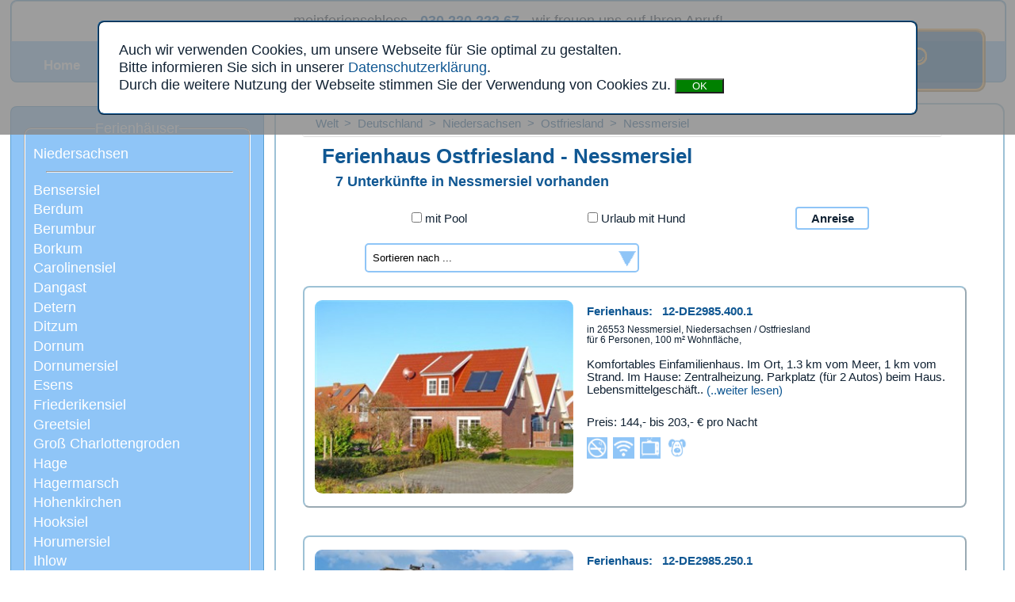

--- FILE ---
content_type: text/html; charset=utf-8
request_url: https://www.meinferienschloss.de/ferienhaus-deutschland/niedersachsen/ostfriesland/nessmersiel
body_size: 18221
content:


<!DOCTYPE html>
<html xmlns="http://www.w3.org/1999/xhtml" xml:lang="de">

<head><meta charset="UTF-8" /><meta name="viewport" content="width=device-width, initial-scale=1.0, user-scalable=yes" /><meta name="content-language" content="DE" /><meta http-equiv="content-language" content="de" /><link rel="shortcut icon" type="image/x-icon" href="/Pictures/MFS4_200.png" /><link href="../../../Styles/SiteMaster3ANDSiteStandard4.min.css" rel="stylesheet" />
    
    <link href="/Styles/Pages/Regionen_Suche1.min.css" rel="stylesheet" />
    <link rel="stylesheet" href="/Scripts/jquery-ui-1.12.0.custom/jquery-ui.min.css" />
<meta name="description" content="Finden Sie Ihr Ferienhaus in Ostfriesland - Nessmersiel - große Auswahl, korrekte Preise, direkt online buchbar - einfach schöner Urlaub">
<meta name="keywords" content="Ferienhaus Ostfriesland, Ferienwohnung Ostfriesland, Ferienhäuser Ostfriesland, Ferienwohnungen Ostfriesland, Urlaub Ostfriesland Ferienhaus, Urlaub Ostfriesland Ferienwohnung ">
<meta name="author" content="meinferienschloss">
<title>
	ᐅFerienhaus Ostfriesland-Nessmersiel - einfach schöner Urlaub
</title><meta property="og:title" content="ᐅFerienhaus Ostfriesland-Nessmersiel - einfach schöner Urlaub" /><meta property="og:type" content="website" /><meta property="og:url" content="https://www.meinferienschloss.de/ferienhaus-deutschland/niedersachsen/ostfriesland/nessmersiel" /><meta property="og:image" content="http://www.meinferienschloss.de/Pictures/OG_Image/deutschland.jpg" /><meta property="og:description" content="Finden Sie Ihr Ferienhaus in Ostfriesland - Nessmersiel - große Auswahl, korrekte Preise, direkt online buchbar - einfach schöner Urlaub" /></head>
<body itemscope itemtype="http://schema.org/WebPage">
 <form method="post" action="/ferienhaus-deutschland/niedersachsen/ostfriesland/nessmersiel" id="reisezeitRaumForm">
<div class="aspNetHidden">
<input type="hidden" name="__EVENTTARGET" id="__EVENTTARGET" value="" />
<input type="hidden" name="__EVENTARGUMENT" id="__EVENTARGUMENT" value="" />
<input type="hidden" name="__VIEWSTATE" id="__VIEWSTATE" value="/[base64]/[base64]/[base64]/[base64]/[base64]" />
</div>

<script type="text/javascript">
//<![CDATA[
var theForm = document.forms['reisezeitRaumForm'];
if (!theForm) {
    theForm = document.reisezeitRaumForm;
}
function __doPostBack(eventTarget, eventArgument) {
    if (!theForm.onsubmit || (theForm.onsubmit() != false)) {
        theForm.__EVENTTARGET.value = eventTarget;
        theForm.__EVENTARGUMENT.value = eventArgument;
        theForm.submit();
    }
}
//]]>
</script>


<script src="/WebResource.axd?d=KBLElESe4pNCJnFOBijR6HgEJ39v-FJ5XiYpsCBiYvOOY4EGN8oyscVhJis1&amp;t=637814689746327080" type="text/javascript"></script>


<script src="/ScriptResource.axd?d=lHEimzEjGBm2MTNKWgEj5Jj3V2GMN-E_eHTqn46Q9Yh27wURofp1ljCIWqNSdwZpMAqnCEJqnZhSGporzZKz9w5fiUIe3_ObGSHtYciqFfHrgnwxv71jxv8GGFvIXwWPCekE4w2&amp;t=49337fe8" type="text/javascript"></script>
<script src="/ScriptResource.axd?d=3ds_DlPU_fBmm7ndI_dMxw0LjjvYAjL3_vdGqAiVRDMHyd2aRo-mhQJD0cUqXWf-gzi-gDWQish26iBK9aQMWAXLpAHaUZspL_J2g5NG3g0tXdZ0PLGFYgNFn3quD0gtseh8IDlxMFNXTex90&amp;t=49337fe8" type="text/javascript"></script>
    <script type="text/javascript">
//<![CDATA[
Sys.WebForms.PageRequestManager._initialize('ctl00$ScriptManager1', 'reisezeitRaumForm', ['tctl00$MainContent$UpdatePanel2','MainContent_UpdatePanel2'], [], [], 90, 'ctl00');
//]]>
</script>

    <div id="pageWrapper">
            <header id="header">
                <div id="headerTop" class="headerTop"> 
                <a href="/" title="meinferienschloss" alt="meinferienschloss">
                    <p id="headerFone" class="headerFone"><span>meinferienschloss - </span><b>030 220 222 67</b>  <span>- </span><span></span><span>wir freuen uns auf Ihren Anruf!</span><span></span></p>
                </a>
                    </div>
                <div id="headerBottom" class="headerBottom">

                    <a id="sucheKlein" class="sucheKlein" href="/ferienhaussuche.aspx" title="Ferienhaus-Suche nach freien Terminen">
                    <span><strong>Suche</strong></span><span><img src="/Pictures/lupe1.png" alt="Ferienhaus Suche" title="Ferienhaus Suche" /> </span></a>

                    
                    <ul id="headmMenueMobile" class="headmMenueMobile">
                        <li onclick="showMobileMenue();"> <img title="Menü" class="mobilemenue_icon" src="/Pictures\ferienhaus_online_menu_icon.png" alt="Ferienhaus online buchen Menue-Icon" /></li>
                    </ul>
            
                    <ul id="headmMenue" class="headmMenue" >
                        <li onclick="headerMenueClick(this)" title="meinferienschloss - Home" class="Default"><strong>Home</strong></li>
                        <li onclick="headerMenueClick(this)" title="Suchen Sie Ihr Feriendomizil direkt" class="ferienhaussuche"><strong>Suche</strong></li>
                        <li onclick="headerMenueClick(this)" title="Stöbern Sie durch Länder, Regionen und Orte" class="Regionen none"><strong>Regionen</strong></li>
                        <li onclick="headerMenueClick(this)" title="Suchauftrag - lassen Sie uns für Sie suchen" class="Suchauftrag"><strong>Suchauftrag</strong></li>
                        <li onclick="headerMenueClick(this)" title="Merkzettel - Eine Liste Ihrer vorgemerkten Unterkünfte" class="Merkzettel"><span> <span class="inlineMenue"><img class="menueImg" src="/Pictures/herz.png" alt="Ferienhaus merken"/></span> <span class="inlineMenue" /><strong>Merkzettel</strong></span></li> 
                        <li onclick="headerMenueClick(this)" title="FAQ - Fragen und Antworten auf einen Blick" class="Faq"><strong>FAQ</strong></li>
                        <li onclick="headerMenueClick(this)" title="Über uns" class="About"><strong>Über uns</strong></li>
                        <li onclick="closeMobileMenue();" title="Close" class="none"><strong>Menü schließen</strong></li>
                        
                     </ul>

                     <ul id="shareMenue" class="sharemenue"><li><a rel="nofollow" href="https://twitter.com/intent/tweet?text=Ferienhäuser und Ferienwohnungen auf meinferienschloss.de&amp;url=https%3a%2f%2fwww.meinferienschloss.de%2fferienhaus-deutschland%2fniedersachsen%2fostfriesland%2fnessmersiel&amp;via=meinferienschloss" target="_blank" title="Ferienhaus twittern"><img src="/Pictures/PaymentIcons/twitter.PNG" alt="Ferienhaus twittern" /></a></li><li><a rel="nofollow" href="https://plus.google.com/share?url=https%3a%2f%2fwww.meinferienschloss.de%2fferienhaus-deutschland%2fniedersachsen%2fostfriesland%2fnessmersiel" target="_blank" title="Ferienhaus auf Google+ teilen"><img src="/Pictures/PaymentIcons/googleplus.PNG" alt="Ferienhaus auf googleplus teilen" /></a></li><li><a rel="nofollow" href="http://www.facebook.com/sharer.php?u=https%3a%2f%2fwww.meinferienschloss.de%2fferienhaus-deutschland%2fniedersachsen%2fostfriesland%2fnessmersiel" target="_blank" title="Ferienhaus auf Facebook teilen"><img src="/Pictures/PaymentIcons/fb.PNG" alt="Ferienhaus auf Facebook teilen" /></a></li><li><a rel="nofollow" href="mailto:?subject=Ferienhäuser und Ferienwohnungen auf meinferienschloss.de&body=https%3a%2f%2fwww.meinferienschloss.de%2fferienhaus-deutschland%2fniedersachsen%2fostfriesland%2fnessmersiel" title="Ferienhaus via Email versenden"><img src="/Pictures/PaymentIcons/mailto.PNG" alt="Ferienhaus via Email versenden" /></a></li></ul>
                        </div>

               

                 <input type="submit" name="ctl00$ButtonHeadmenue" value="" id="ButtonHeadmenue" style="display:none;" />
                    <input name="ctl00$hiddenHeaderMenue" type="hidden" id="hiddenHeaderMenue" />
            </header>
    
     
     <nav>
            <div id="MainContent_länderNav"> 
                  <fieldset id="navField" class="fieldsetNav2" >
                  <legend id="MainContent_navLegend" class="legendNav2"> Ferienhäuser </legend>
             <ul id="MainContent_regionAuswahl"><li><a href="/ferienhaus-deutschland/niedersachsen" Title="Ferienhaus Niedersachsen" >Niedersachsen</a></li><li><hr /></li><li><a href="/ferienhaus-deutschland/niedersachsen/ostfriesland/bensersiel" Title="Ferienhaus Bensersiel" >Bensersiel</a></li><li><a href="/ferienhaus-deutschland/niedersachsen/ostfriesland/berdum" Title="Ferienhaus Berdum" >Berdum</a></li><li><a href="/ferienhaus-deutschland/niedersachsen/ostfriesland/berumbur" Title="Ferienhaus Berumbur" >Berumbur</a></li><li><a href="/ferienhaus-deutschland/niedersachsen/ostfriesland/borkum" Title="Ferienhaus Borkum" >Borkum</a></li><li><a href="/ferienhaus-deutschland/niedersachsen/ostfriesland/carolinensiel" Title="Ferienhaus Carolinensiel" >Carolinensiel</a></li><li><a href="/ferienhaus-deutschland/niedersachsen/ostfriesland/dangast" Title="Ferienhaus Dangast" >Dangast</a></li><li><a href="/ferienhaus-deutschland/niedersachsen/ostfriesland/detern" Title="Ferienhaus Detern" >Detern</a></li><li><a href="/ferienhaus-deutschland/niedersachsen/ostfriesland/ditzum" Title="Ferienhaus Ditzum" >Ditzum</a></li><li><a href="/ferienhaus-deutschland/niedersachsen/ostfriesland/dornum" Title="Ferienhaus Dornum" >Dornum</a></li><li><a href="/ferienhaus-deutschland/niedersachsen/ostfriesland/dornumersiel" Title="Ferienhaus Dornumersiel" >Dornumersiel</a></li><li><a href="/ferienhaus-deutschland/niedersachsen/ostfriesland/esens" Title="Ferienhaus Esens" >Esens</a></li><li><a href="/ferienhaus-deutschland/niedersachsen/ostfriesland/friederikensiel" Title="Ferienhaus Friederikensiel" >Friederikensiel</a></li><li><a href="/ferienhaus-deutschland/niedersachsen/ostfriesland/greetsiel" Title="Ferienhaus Greetsiel" >Greetsiel</a></li><li><a href="/ferienhaus-deutschland/niedersachsen/ostfriesland/groß charlottengroden" Title="Ferienhaus Groß Charlottengroden" >Groß Charlottengroden</a></li><li><a href="/ferienhaus-deutschland/niedersachsen/ostfriesland/hage" Title="Ferienhaus Hage" >Hage</a></li><li><a href="/ferienhaus-deutschland/niedersachsen/ostfriesland/hagermarsch" Title="Ferienhaus Hagermarsch" >Hagermarsch</a></li><li><a href="/ferienhaus-deutschland/niedersachsen/ostfriesland/hohenkirchen" Title="Ferienhaus Hohenkirchen" >Hohenkirchen</a></li><li><a href="/ferienhaus-deutschland/niedersachsen/ostfriesland/hooksiel" Title="Ferienhaus Hooksiel" >Hooksiel</a></li><li><a href="/ferienhaus-deutschland/niedersachsen/ostfriesland/horumersiel" Title="Ferienhaus Horumersiel" >Horumersiel</a></li><li><a href="/ferienhaus-deutschland/niedersachsen/ostfriesland/ihlow" Title="Ferienhaus Ihlow" >Ihlow</a></li><li><a href="/ferienhaus-deutschland/niedersachsen/ostfriesland/jever" Title="Ferienhaus Jever" >Jever</a></li><li><a href="/ferienhaus-deutschland/niedersachsen/ostfriesland/marienhafe" Title="Ferienhaus Marienhafe" >Marienhafe</a></li><li><a href="/ferienhaus-deutschland/niedersachsen/ostfriesland/neßmersiel" Title="Ferienhaus Neßmersiel" >Neßmersiel</a></li><li><a href="/ferienhaus-deutschland/niedersachsen/ostfriesland/nesse" Title="Ferienhaus Nesse" >Nesse</a></li><li><a href="/ferienhaus-deutschland/niedersachsen/ostfriesland/nessmersiel" Title="Ferienhaus Nessmersiel" >Nessmersiel</a></li><li><a href="/ferienhaus-deutschland/niedersachsen/ostfriesland/neugarmssiel" Title="Ferienhaus Neugarmssiel" >Neugarmssiel</a></li><li><a href="/ferienhaus-deutschland/niedersachsen/ostfriesland/norddeich" Title="Ferienhaus Norddeich" >Norddeich</a></li><li><a href="/ferienhaus-deutschland/niedersachsen/ostfriesland/norden" Title="Ferienhaus Norden" >Norden</a></li><li><a href="/ferienhaus-deutschland/niedersachsen/ostfriesland/schortens" Title="Ferienhaus Schortens" >Schortens</a></li><li><a href="/ferienhaus-deutschland/niedersachsen/ostfriesland/strackholt" Title="Ferienhaus Strackholt" >Strackholt</a></li><li><a href="/ferienhaus-deutschland/niedersachsen/ostfriesland/südbrookmerland" Title="Ferienhaus Südbrookmerland" >Südbrookmerland</a></li><li><a href="/ferienhaus-deutschland/niedersachsen/ostfriesland/timmeler meer" Title="Ferienhaus Timmeler Meer" >Timmeler Meer</a></li><li><a href="/ferienhaus-deutschland/niedersachsen/ostfriesland/uplengen" Title="Ferienhaus Uplengen" >Uplengen</a></li><li><a href="/ferienhaus-deutschland/niedersachsen/ostfriesland/utarp" Title="Ferienhaus Utarp" >Utarp</a></li><li><a href="/ferienhaus-deutschland/niedersachsen/ostfriesland/wangerland" Title="Ferienhaus Wangerland" >Wangerland</a></li><li><a href="/ferienhaus-deutschland/niedersachsen/ostfriesland/westerholt" Title="Ferienhaus Westerholt" >Westerholt</a></li><li><a href="/ferienhaus-deutschland/niedersachsen/ostfriesland/wittmund" Title="Ferienhaus Wittmund" >Wittmund</a></li></ul>
                  </fieldset>
            </div>
            <div id="logosWrapperNav" class="logosWrapperNav"> 
            <img src="/Pictures/BestPreisGarantie.png" class="logo1Nav" alt="Bestpreisgarantie Logo" />
            <img src="/Pictures/MFS4_200_blS.png" class="logo2Nav" alt="meinferienschloss Logo" /> 
                </div>
        
            
            <div id="MainContent_iconsAnchor" class="logosWrapperNav">
              
            </div>
          </nav>
    <main>
    <section>

       <article id="MainContent_suchHeaderWrapper" class="regionHead"><ol class="currentLinks" itemscope="" itemtype="http://schema.org/BreadcrumbList"><li itemprop="itemListElement" itemscope="item" itemtype="http://schema.org/ListItem"><a itemprop="item" href="/Regionen.aspx" title="Ferienhaus Welt"><span itemprop="name">Welt</span></a><meta itemprop="position" content="1" /></li>&gt<li itemprop="itemListElement" itemscope="" itemtype="http://schema.org/ListItem"><a itemprop="item" href="/ferienhaus-deutschland" title="Ferienhaus Deutschland"><span itemprop="name">Deutschland</span></a><meta itemprop="position" content="2" /></li>&gt<li itemprop="itemListElement" itemscope="" itemtype="http://schema.org/ListItem"><a itemprop="item" href="/ferienhaus-deutschland/niedersachsen" title="Ferienhaus Niedersachsen"><span itemprop="name">Niedersachsen</span></a><meta itemprop="position" content="3" /></li>&gt<li itemprop="itemListElement" itemscope="" itemtype="http://schema.org/ListItem"><a itemprop="item" href="/ferienhaus-deutschland/niedersachsen/ostfriesland/region" title="Ferienhaus Ostfriesland"><span itemprop="name">Ostfriesland</span></a><meta itemprop="position" content="4" /></li>&gt<li itemprop="itemListElement" itemscope="" itemtype="http://schema.org/ListItem"><a itemprop="item" href="/ferienhaus-deutschland/niedersachsen/ostfriesland/nessmersiel" title="Ferienhaus Nessmersiel"><span itemprop="name">Nessmersiel</span></a><meta itemprop="position" content="5" /></li></ol><div id="regionenHeadLinks" class="regionenHeadLinks regionenHeadHidden"><div> <input type="button" id="regienheadlinkClicker" class="headNavButtonActive" onclick="MehrAnzeigen();" value="mehr anzeigen" /><input type="button" id="regienheadlinkWegClicker" class="headNavButton" onclick="WenigerAnzeigen();" style="display:none;" value="weniger anzeigen" /></div><a href="/ferienhaus-deutschland/niedersachsen/ostfriesland/bensersiel" Title="Ferienhaus Bensersiel" >Bensersiel</a><a href="/ferienhaus-deutschland/niedersachsen/ostfriesland/berdum" Title="Ferienhaus Berdum" >Berdum</a><a href="/ferienhaus-deutschland/niedersachsen/ostfriesland/berumbur" Title="Ferienhaus Berumbur" >Berumbur</a><a class="hiddena" href="/ferienhaus-deutschland/niedersachsen/ostfriesland/borkum" Title="Ferienhaus Borkum" >Borkum</a><a class="hiddena" href="/ferienhaus-deutschland/niedersachsen/ostfriesland/carolinensiel" Title="Ferienhaus Carolinensiel" >Carolinensiel</a><a class="hiddena" href="/ferienhaus-deutschland/niedersachsen/ostfriesland/dangast" Title="Ferienhaus Dangast" >Dangast</a><a class="hiddena" href="/ferienhaus-deutschland/niedersachsen/ostfriesland/detern" Title="Ferienhaus Detern" >Detern</a><a class="hiddena" href="/ferienhaus-deutschland/niedersachsen/ostfriesland/ditzum" Title="Ferienhaus Ditzum" >Ditzum</a><a class="hiddena" href="/ferienhaus-deutschland/niedersachsen/ostfriesland/dornum" Title="Ferienhaus Dornum" >Dornum</a><a class="hiddena" href="/ferienhaus-deutschland/niedersachsen/ostfriesland/dornumersiel" Title="Ferienhaus Dornumersiel" >Dornumersiel</a><a class="hiddena" href="/ferienhaus-deutschland/niedersachsen/ostfriesland/esens" Title="Ferienhaus Esens" >Esens</a><a class="hiddena" href="/ferienhaus-deutschland/niedersachsen/ostfriesland/friederikensiel" Title="Ferienhaus Friederikensiel" >Friederikensiel</a><a class="hiddena" href="/ferienhaus-deutschland/niedersachsen/ostfriesland/greetsiel" Title="Ferienhaus Greetsiel" >Greetsiel</a><a class="hiddena" href="/ferienhaus-deutschland/niedersachsen/ostfriesland/groß charlottengroden" Title="Ferienhaus Groß Charlottengroden" >Groß Charlottengroden</a><a class="hiddena" href="/ferienhaus-deutschland/niedersachsen/ostfriesland/hage" Title="Ferienhaus Hage" >Hage</a><a class="hiddena" href="/ferienhaus-deutschland/niedersachsen/ostfriesland/hagermarsch" Title="Ferienhaus Hagermarsch" >Hagermarsch</a><a class="hiddena" href="/ferienhaus-deutschland/niedersachsen/ostfriesland/hohenkirchen" Title="Ferienhaus Hohenkirchen" >Hohenkirchen</a><a class="hiddena" href="/ferienhaus-deutschland/niedersachsen/ostfriesland/hooksiel" Title="Ferienhaus Hooksiel" >Hooksiel</a><a class="hiddena" href="/ferienhaus-deutschland/niedersachsen/ostfriesland/horumersiel" Title="Ferienhaus Horumersiel" >Horumersiel</a><a class="hiddena" href="/ferienhaus-deutschland/niedersachsen/ostfriesland/ihlow" Title="Ferienhaus Ihlow" >Ihlow</a><a class="hiddena" href="/ferienhaus-deutschland/niedersachsen/ostfriesland/jever" Title="Ferienhaus Jever" >Jever</a><a class="hiddena" href="/ferienhaus-deutschland/niedersachsen/ostfriesland/marienhafe" Title="Ferienhaus Marienhafe" >Marienhafe</a><a class="hiddena" href="/ferienhaus-deutschland/niedersachsen/ostfriesland/neßmersiel" Title="Ferienhaus Neßmersiel" >Neßmersiel</a><a class="hiddena" href="/ferienhaus-deutschland/niedersachsen/ostfriesland/nesse" Title="Ferienhaus Nesse" >Nesse</a><a class="hiddena" href="/ferienhaus-deutschland/niedersachsen/ostfriesland/nessmersiel" Title="Ferienhaus Nessmersiel" >Nessmersiel</a><a class="hiddena" href="/ferienhaus-deutschland/niedersachsen/ostfriesland/neugarmssiel" Title="Ferienhaus Neugarmssiel" >Neugarmssiel</a><a class="hiddena" href="/ferienhaus-deutschland/niedersachsen/ostfriesland/norddeich" Title="Ferienhaus Norddeich" >Norddeich</a><a class="hiddena" href="/ferienhaus-deutschland/niedersachsen/ostfriesland/norden" Title="Ferienhaus Norden" >Norden</a><a class="hiddena" href="/ferienhaus-deutschland/niedersachsen/ostfriesland/schortens" Title="Ferienhaus Schortens" >Schortens</a><a class="hiddena" href="/ferienhaus-deutschland/niedersachsen/ostfriesland/strackholt" Title="Ferienhaus Strackholt" >Strackholt</a><a class="hiddena" href="/ferienhaus-deutschland/niedersachsen/ostfriesland/südbrookmerland" Title="Ferienhaus Südbrookmerland" >Südbrookmerland</a><a class="hiddena" href="/ferienhaus-deutschland/niedersachsen/ostfriesland/timmeler meer" Title="Ferienhaus Timmeler Meer" >Timmeler Meer</a><a class="hiddena" href="/ferienhaus-deutschland/niedersachsen/ostfriesland/uplengen" Title="Ferienhaus Uplengen" >Uplengen</a><a class="hiddena" href="/ferienhaus-deutschland/niedersachsen/ostfriesland/utarp" Title="Ferienhaus Utarp" >Utarp</a><a class="hiddena" href="/ferienhaus-deutschland/niedersachsen/ostfriesland/wangerland" Title="Ferienhaus Wangerland" >Wangerland</a><a class="hiddena" href="/ferienhaus-deutschland/niedersachsen/ostfriesland/westerholt" Title="Ferienhaus Westerholt" >Westerholt</a><a class="hiddena" href="/ferienhaus-deutschland/niedersachsen/ostfriesland/wittmund" Title="Ferienhaus Wittmund" >Wittmund</a></div><h1><span itemprop="name">Ferienhaus Ostfriesland - Nessmersiel</span></h1><h2 class="numberArticles">7 Unterkünfte in Nessmersiel vorhanden</h2></article>
         
     <article id="MainContent_Article2" class="suchHeaderWrapperSort">
          <div>
          
             </div>
         <div>
           <label><input name="ctl00$MainContent$poolOnly" type="checkbox" id="MainContent_poolOnly" onchange="ButtonSortPrice_Click();" /> mit Pool</label>
         <label><input name="ctl00$MainContent$hundOnly" type="checkbox" id="MainContent_hundOnly" onchange="ButtonSortPrice_Click();" /> Urlaub mit Hund</label>
             <label><input type="button" class="btnAnreise" onclick="document.getElementById('divanreise').setAttribute('class', 'divAnreise');" value="Anreise" /> </label>
             
             </div>
          <select name="ctl00$MainContent$SelectSortierung" id="MainContent_SelectSortierung" onchange="ButtonSortPrice_Click();">
	<option value="Sortieren nach ...">Sortieren nach ...</option>
	<option value="Sortieren nach Preis - absteigend">Sortieren nach Preis - absteigend</option>
	<option value="Sortieren nach Preis - aufsteigend">Sortieren nach Preis - aufsteigend</option>
	<option value="Sortieren nach Personenzahl - absteigend">Sortieren nach Personenzahl - absteigend</option>
	<option value="Sortieren nach Personenzahl - aufsteigend">Sortieren nach Personenzahl - aufsteigend</option>
</select>
         
          <input type="submit" name="ctl00$MainContent$ButtonSortPrice" value="sortieren" id="ButtonSortPrice" style="display:none;" />
      </article>
     
        
    <div id="MainContent_UpdatePanel2">
	
                                 <div id="MainContent_regionenArticleAnchor"><article class="list_Article">
<a target="_blank" href="/ferienhaus-deutschland/niedersachsen/ostfriesland/nessmersiel/details/12-DE2985-400-1" title="Details zum Ferienhaus Niedersachsen / Ostfriesland" ><img class="list_article_img" src="/Bilder/12/DE/DE2985.400.1/thu_Ferienhaus_Deutschland_DE2985.400.1_0_.jpg" alt="Details zum Ferienhaus Niedersachsen / Ostfriesland" /></a>
<div class="list_article_div">
<p class="list_ArticleHeader"><a target="_blank" href="/ferienhaus-deutschland/niedersachsen/ostfriesland/nessmersiel/details/12-DE2985-400-1" title="Details zum Ferienhaus Niedersachsen / Ostfriesland" >Ferienhaus: &nbsp; <span class="hauscode" >12-DE2985.400.1</span></a></p>
<p class="smallerText">in 26553 Nessmersiel, Niedersachsen / Ostfriesland</p><p class="smallerText"><span class="list_Articlesytax">für</span><span class="list_ArticleInfo"> 6 Personen</span><span class="list_Articlesytax">,</span><span class="list_ArticleInfo"> 100 m² Wohnfläche</span><span class="list_Articlesytax">,</span></p><p class="list_ArticleText">
Komfortables Einfamilienhaus. Im Ort, 1.3 km vom Meer, 1 km vom Strand. Im Hause: Zentralheizung. Parkplatz (für 2 Autos) beim Haus. Lebensmittelgeschäft..
<span class="list_ArticleLink"><a href="/ferienhaus-deutschland/niedersachsen/ostfriesland/nessmersiel/details/12-DE2985-400-1" title="Details zum Ferienhaus Niedersachsen / Ostfriesland" >(..weiter lesen)</a></span></p>
<div class="list_ArticleFooter_text">
<span class="list_ArticleFooterPreis">Preis: </span>144,- bis 203,- € pro Nacht
</div>
<span class="list_article_picto">
 <img src="/Pictures/NRaucher225.png" alt="Nichtraucher Ferienhaus" title="Nichtraucher Ferienhaus" />
 <img src="/Pictures/wlan225.png" alt="Ferienhaus mit Wlan" title="Ferienhaus mit WLAN" />
 <img src="/Pictures/picto_sattv.png" alt="Sat-TV" title="Ferienhaus mit TV" />
 <img src="/Pictures/picto_haustier.png" alt="Urlaub mit Hund" title="Haustier willkommen" />
</span>

</div>
</article>

<article class="list_Article">
<a target="_blank" href="/ferienhaus-deutschland/niedersachsen/ostfriesland/nessmersiel/details/12-DE2985-250-1" title="Details zum Ferienhaus Niedersachsen / Ostfriesland" ><img class="list_article_img" src="/Bilder/12/DE/DE2985.250.1/thu_Ferienhaus_Deutschland_DE2985.250.1_0_.jpg" alt="Details zum Ferienhaus Niedersachsen / Ostfriesland" /></a>
<div class="list_article_div">
<p class="list_ArticleHeader"><a target="_blank" href="/ferienhaus-deutschland/niedersachsen/ostfriesland/nessmersiel/details/12-DE2985-250-1" title="Details zum Ferienhaus Niedersachsen / Ostfriesland" >Ferienhaus: &nbsp; <span class="hauscode" >12-DE2985.250.1</span></a></p>
<p class="smallerText">in 26553 Nessmersiel, Niedersachsen / Ostfriesland</p><p class="smallerText"><span class="list_Articlesytax">für</span><span class="list_ArticleInfo"> 5 Personen</span><span class="list_Articlesytax">,</span><span class="list_ArticleInfo"> 80 m² Wohnfläche</span><span class="list_Articlesytax">,</span></p><p class="list_ArticleText">
Schönes Doppelhaus "Deichblick". Im Ort, 2 km vom Meer, 2 km vom Strand. Zur Alleinbenutzung: Garten (eingezäunt) mit Rasen. Im Hause: Zentralheizung...
<span class="list_ArticleLink"><a href="/ferienhaus-deutschland/niedersachsen/ostfriesland/nessmersiel/details/12-DE2985-250-1" title="Details zum Ferienhaus Niedersachsen / Ostfriesland" >(..weiter lesen)</a></span></p>
<div class="list_ArticleFooter_text">
<span class="list_ArticleFooterPreis">Preis: </span>106,- bis 158,- € pro Nacht
</div>
<span class="list_article_picto">
 <img src="/Pictures/NRaucher225.png" alt="Nichtraucher Ferienhaus" title="Nichtraucher Ferienhaus" />
 <img src="/Pictures/wlan225.png" alt="Ferienhaus mit Wlan" title="Ferienhaus mit WLAN" />
 <img src="/Pictures/picto_sattv.png" alt="Sat-TV" title="Ferienhaus mit TV" />
 <img src="/Pictures/picto_haustier.png" alt="Urlaub mit Hund" title="Haustier willkommen" />
</span>

</div>
</article>

<article class="list_Article">
<a target="_blank" href="/ferienhaus-deutschland/niedersachsen/ostfriesland/nessmersiel/details/12-DE2985-230-1" title="Details zum Ferienhaus Niedersachsen / Ostfriesland" ><img class="list_article_img" src="/Bilder/12/DE/DE2985.230.1/thu_Ferienhaus_Deutschland_DE2985.230.1_0_.jpg" alt="Details zum Ferienhaus Niedersachsen / Ostfriesland" /></a>
<div class="list_article_div">
<p class="list_ArticleHeader"><a target="_blank" href="/ferienhaus-deutschland/niedersachsen/ostfriesland/nessmersiel/details/12-DE2985-230-1" title="Details zum Ferienhaus Niedersachsen / Ostfriesland" >Ferienhaus: &nbsp; <span class="hauscode" >12-DE2985.230.1</span></a></p>
<p class="smallerText">in 26553 Nessmersiel, Niedersachsen / Ostfriesland</p><p class="smallerText"><span class="list_Articlesytax">für</span><span class="list_ArticleInfo"> 4 Personen</span><span class="list_Articlesytax">,</span><span class="list_ArticleInfo"> 70 m² Wohnfläche</span><span class="list_Articlesytax">,</span></p><p class="list_ArticleText">
Doppelhaus "Deichkrone". 500 m vom Zentrum, 1.4 km vom Meer, 1.4 km vom Strand, an einer Strasse. Zur Alleinbenutzung: Grundstück 237 m2 mit Rasen. Im..
<span class="list_ArticleLink"><a href="/ferienhaus-deutschland/niedersachsen/ostfriesland/nessmersiel/details/12-DE2985-230-1" title="Details zum Ferienhaus Niedersachsen / Ostfriesland" >(..weiter lesen)</a></span></p>
<div class="list_ArticleFooter_text">
<span class="list_ArticleFooterPreis">Preis: </span>102,- bis 209,- € pro Nacht
</div>
<span class="list_article_picto">
 <img src="/Pictures/NRaucher225.png" alt="Nichtraucher Ferienhaus" title="Nichtraucher Ferienhaus" />
 <img src="/Pictures/picto_sattv.png" alt="Sat-TV" title="Ferienhaus mit TV" />
 <img src="/Pictures/picto_haustier.png" alt="Urlaub mit Hund" title="Haustier willkommen" />
</span>

</div>
</article>

<article class="list_Article">
<a target="_blank" href="/ferienhaus-deutschland/niedersachsen/ostfriesland/nessmersiel/details/12-DE2985-290-1" title="Details zum Ferienhaus Niedersachsen / Ostfriesland" ><img class="list_article_img" src="/Bilder/12/DE/DE2985.290.1/thu_Ferienhaus_Deutschland_DE2985.290.1_0_.jpg" alt="Details zum Ferienhaus Niedersachsen / Ostfriesland" /></a>
<div class="list_article_div">
<p class="list_ArticleHeader"><a target="_blank" href="/ferienhaus-deutschland/niedersachsen/ostfriesland/nessmersiel/details/12-DE2985-290-1" title="Details zum Ferienhaus Niedersachsen / Ostfriesland" >Ferienhaus: &nbsp; <span class="hauscode" >12-DE2985.290.1</span></a></p>
<p class="smallerText">in 26553 Nessmersiel, Niedersachsen / Ostfriesland</p><p class="smallerText"><span class="list_Articlesytax">für</span><span class="list_ArticleInfo"> 6 Personen</span><span class="list_Articlesytax">,</span><span class="list_ArticleInfo"> 105 m² Wohnfläche</span><span class="list_Articlesytax">,</span></p><p class="list_ArticleText">
Doppelhaus. Im Ortszentrum von Nessmersiel, 2 km vom Meer, 2 km vom Strand, in einer Sackgasse. Zur Alleinbenutzung: Garten. Im Hause: Zentralheizung...
<span class="list_ArticleLink"><a href="/ferienhaus-deutschland/niedersachsen/ostfriesland/nessmersiel/details/12-DE2985-290-1" title="Details zum Ferienhaus Niedersachsen / Ostfriesland" >(..weiter lesen)</a></span></p>
<div class="list_ArticleFooter_text">
<span class="list_ArticleFooterPreis">Preis: </span>98,- bis 157,- € pro Nacht
</div>
<span class="list_article_picto">
 <img src="/Pictures/NRaucher225.png" alt="Nichtraucher Ferienhaus" title="Nichtraucher Ferienhaus" />
 <img src="/Pictures/wlan225.png" alt="Ferienhaus mit Wlan" title="Ferienhaus mit WLAN" />
 <img src="/Pictures/picto_sattv.png" alt="Sat-TV" title="Ferienhaus mit TV" />
 <img src="/Pictures/picto_haustier.png" alt="Urlaub mit Hund" title="Haustier willkommen" />
</span>

</div>
</article>

<article class="list_Article">
<a target="_blank" href="/ferienhaus-deutschland/niedersachsen/ostfriesland/nessmersiel/details/12-DE2985-625-1" title="Details zur Ferienwohnung Niedersachsen / Ostfriesland" ><img class="list_article_img" src="/Bilder/12/DE/DE2985.625.1/thu_Ferienwohnung_Deutschland_DE2985.625.1_0_.jpg" alt="Details zur Ferienwohnung Niedersachsen / Ostfriesland" /></a>
<div class="list_article_div">
<p class="list_ArticleHeader"><a target="_blank" href="/ferienhaus-deutschland/niedersachsen/ostfriesland/nessmersiel/details/12-DE2985-625-1" title="Details zur Ferienwohnung Niedersachsen / Ostfriesland" >Ferienwohnung: &nbsp; <span class="hauscode" >12-DE2985.625.1</span></a></p>
<p class="smallerText">in 26553 Nessmersiel, Niedersachsen / Ostfriesland</p><p class="smallerText"><span class="list_Articlesytax">für</span><span class="list_ArticleInfo"> 4 Personen</span><span class="list_Articlesytax">,</span><span class="list_ArticleInfo"> 50 m² Wohnfläche</span><span class="list_Articlesytax">,</span><span class="list_ArticleInfo"> 1 Schlafzimmer</span></p><p class="list_ArticleText">
Schönes Mehrfamilienhaus "Wattkieker". Im Ort, 300 m vom Zentrum von Nessmersiel, 1.2 km vom Meer, 2.5 km vom Strand, in einer Sackgasse.  Zur..
<span class="list_ArticleLink"><a href="/ferienhaus-deutschland/niedersachsen/ostfriesland/nessmersiel/details/12-DE2985-625-1" title="Details zur Ferienwohnung Niedersachsen / Ostfriesland" >(..weiter lesen)</a></span></p>
<div class="list_ArticleFooter_text">
<span class="list_ArticleFooterPreis">Preis: </span>74,- € pro Nacht
</div>
<span class="list_article_picto">
 <img src="/Pictures/NRaucher225.png" alt="Nichtraucher Ferienwohnung" title="Nichtraucher Ferienwohnung" />
 <img src="/Pictures/picto_sattv.png" alt="Sat-TV" title="Ferienwohnung mit TV" />
 <img src="/Pictures/picto_haustier.png" alt="Urlaub mit Hund" title="Haustier willkommen" />
</span>

</div>
</article>

<article class="list_Article">
<a target="_blank" href="/ferienhaus-deutschland/niedersachsen/ostfriesland/nessmersiel/details/12-DE2985-625-2" title="Details zur Ferienwohnung Niedersachsen / Ostfriesland" ><img class="list_article_img" src="/Bilder/12/DE/DE2985.625.2/thu_Ferienwohnung_Deutschland_DE2985.625.2_0_.jpg" alt="Details zur Ferienwohnung Niedersachsen / Ostfriesland" /></a>
<div class="list_article_div">
<p class="list_ArticleHeader"><a target="_blank" href="/ferienhaus-deutschland/niedersachsen/ostfriesland/nessmersiel/details/12-DE2985-625-2" title="Details zur Ferienwohnung Niedersachsen / Ostfriesland" >Ferienwohnung: &nbsp; <span class="hauscode" >12-DE2985.625.2</span></a></p>
<p class="smallerText">in 26553 Nessmersiel, Niedersachsen / Ostfriesland</p><p class="smallerText"><span class="list_Articlesytax">für</span><span class="list_ArticleInfo"> 5 Personen</span><span class="list_Articlesytax">,</span><span class="list_ArticleInfo"> 55 m² Wohnfläche</span><span class="list_Articlesytax">,</span><span class="list_ArticleInfo"> 2 Schlafzimmer</span></p><p class="list_ArticleText">
Schönes Mehrfamilienhaus "Wattkieker". Im Ort, 300 m vom Zentrum von Nessmersiel, 1.2 km vom Meer, 2.5 km vom Strand, in einer Sackgasse.  Zur..
<span class="list_ArticleLink"><a href="/ferienhaus-deutschland/niedersachsen/ostfriesland/nessmersiel/details/12-DE2985-625-2" title="Details zur Ferienwohnung Niedersachsen / Ostfriesland" >(..weiter lesen)</a></span></p>
<div class="list_ArticleFooter_text">
<span class="list_ArticleFooterPreis">Preis: </span>74,- € pro Nacht
</div>
<span class="list_article_picto">
 <img src="/Pictures/NRaucher225.png" alt="Nichtraucher Ferienwohnung" title="Nichtraucher Ferienwohnung" />
 <img src="/Pictures/picto_sattv.png" alt="Sat-TV" title="Ferienwohnung mit TV" />
 <img src="/Pictures/picto_haustier.png" alt="Urlaub mit Hund" title="Haustier willkommen" />
</span>

</div>
</article>

<article class="list_Article">
<a target="_blank" href="/ferienhaus-deutschland/niedersachsen/ostfriesland/nessmersiel/details/12-DE2985-280-1" title="Details zum Ferienhaus Niedersachsen / Ostfriesland" ><img class="list_article_img" src="/Bilder/12/DE/DE2985.280.1/thu_Ferienhaus_Deutschland_DE2985.280.1_0_.jpg" alt="Details zum Ferienhaus Niedersachsen / Ostfriesland" /></a>
<div class="list_article_div">
<p class="list_ArticleHeader"><a target="_blank" href="/ferienhaus-deutschland/niedersachsen/ostfriesland/nessmersiel/details/12-DE2985-280-1" title="Details zum Ferienhaus Niedersachsen / Ostfriesland" >Ferienhaus: &nbsp; <span class="hauscode" >12-DE2985.280.1</span></a></p>
<p class="smallerText">in 26553 Nessmersiel, Niedersachsen / Ostfriesland</p><p class="smallerText"><span class="list_Articlesytax">für</span><span class="list_ArticleInfo"> 4 Personen</span><span class="list_Articlesytax">,</span><span class="list_ArticleInfo"> 75 m² Wohnfläche</span><span class="list_Articlesytax">,</span></p><p class="list_ArticleText">
Schönes Doppelhaus "Freya". Im Ort, 2 km vom Meer, 2 km vom Strand. Zur Alleinbenutzung: Garten (eingezäunt) mit Rasen. Im Hause: Einstellraum für..
<span class="list_ArticleLink"><a href="/ferienhaus-deutschland/niedersachsen/ostfriesland/nessmersiel/details/12-DE2985-280-1" title="Details zum Ferienhaus Niedersachsen / Ostfriesland" >(..weiter lesen)</a></span></p>
<div class="list_ArticleFooter_text">
<span class="list_ArticleFooterPreis">Preis: </span>64,- bis 78,- € pro Nacht
</div>
<span class="list_article_picto">
 <img src="/Pictures/NRaucher225.png" alt="Nichtraucher Ferienhaus" title="Nichtraucher Ferienhaus" />
 <img src="/Pictures/wlan225.png" alt="Ferienhaus mit Wlan" title="Ferienhaus mit WLAN" />
 <img src="/Pictures/picto_sattv.png" alt="Sat-TV" title="Ferienhaus mit TV" />
 <img src="/Pictures/picto_haustier.png" alt="Urlaub mit Hund" title="Haustier willkommen" />
</span>

</div>
</article>

</div>
                      <input name="ctl00$MainContent$hidden" type="hidden" id="MainContent_hidden" />
                  
</div>
     <input type="submit" name="ctl00$MainContent$Button1" value="" id="Button1" style="display:none;" />
     <input type="submit" name="ctl00$MainContent$Button2" value="" id="Button2" style="display:none;" />
     <input type="submit" name="ctl00$MainContent$btnRefresh" value="" id="btnRefresh" style="display:none;" />
        </section>

        
    <section id="MainContent_länderinfoAnchor" class="defaultSection" style="margin-top:6%;"></section>
        </main>
     <input type="submit" name="ctl00$MainContent$ButtonRegionBack" value="" id="ButtonRegionBack" style="display:none;" />
     <input type="submit" name="ctl00$MainContent$ButtonRegionVor" value="" id="ButtonRegionVor" style="display:none;" />

    <div class="hidden" id="divanreise">
         <div id="plswait" class="hidden" ><strong>Bitte einen Augenblick Geduld</strong><br /><img src="/Pictures/Sonne.gif" alt="Ferienhaus Suche bitte warten" /></div>
        <div id="divanreiseInner" class="divanreiseInner">
             <span onclick="document.getElementById('divanreise').setAttribute('class','hidden');" class="btnClose">&times;</span>
            <h4>Reisezeitraum wählen:</h4>
           
           <label><span> Anreise:</span> <input type="text" id="datepickerFrom" class="sucheTextbox2" placeholder="Anreise" readonly="readonly" /> </label>
       <input type="button" class="sucheButtonSmall verschoben" onclick="ButtonSucheReg_Click();" value="Suchen" />

            <label><span> Abreise:</span> <input type="text" id="datepickerTo" class="sucheTextbox2" placeholder="Abreise" readonly="readonly" /></label>
             <label> <span>Personenzahl:</span> <select name="ctl00$MainContent$selectNumAdults" id="MainContent_selectNumAdults">
	<option value="1">1</option>
	<option value="2">2</option>
	<option value="3">3</option>
	<option value="4">4</option>
	<option value="5">5</option>
	<option value="6">6</option>
	<option value="7">7</option>
	<option value="8">8</option>
	<option value="9">9</option>
	<option value="10">10</option>
	<option value="11">11</option>
	<option value="12">12</option>
	<option value="13">13</option>
	<option value="14">14</option>
	<option value="15">15</option>
	<option value="16">16</option>
	<option value="17">17</option>
	<option value="18">18</option>
	<option value="19">19</option>
	<option value="20">20</option>
	<option value="21">21</option>
	<option value="22">22</option>
	<option value="23">23</option>
	<option value="24">24</option>
	<option value="25">25</option>
	<option value="26">26</option>
	<option value="27">27</option>
	<option value="28">28</option>
	<option value="29">29</option>
	<option value="30">30</option>
</select></label>
             <label><span>mit Pool:</span> <input name="ctl00$MainContent$CheckboxSuchePool" type="checkbox" id="MainContent_CheckboxSuchePool" /> </label>
             <label><span>Haustiere erlaubt:</span> <input name="ctl00$MainContent$CheckboxSucheHund" type="checkbox" id="MainContent_CheckboxSucheHund" /> </label>
       
       <input type="button" class="sucheButtonSmall verschoben" onclick="ButtonSucheReg_Click();" value="Suchen" />
               <input type="submit" name="ctl00$MainContent$ButtonSuche" value="Suchen" id="MainContent_ButtonSuche" style="display:none;" />
             <input name="ctl00$MainContent$hiddenDate" type="text" id="MainContent_hiddenDate" style="display:none;" />
            <input name="ctl00$MainContent$hiddenDate2" type="text" id="MainContent_hiddenDate2" style="display:none;" />
    </div>
    </div>

    
    </div>
      <footer> 
        <a href="/Datenschutzerklärung.aspx" title="Datenschutzerklärung">Datenschutz</a>
        <a href="/Disclaimer.aspx" title="Disclaimer">Disclaimer</a>
        <a href="/Impressum.aspx" title="Impressum">Impressum</a>
        <a href="/Agbs.aspx" title="Agbs">AGB</a>
         <a href="/Vermieterlogin.aspx" title="Vermieter Login">Vermieter Login</a>
    </footer>
      <div id="cookiebanner" class="cookiebanner">
         <p>Auch wir verwenden Cookies, um unsere Webseite für Sie optimal zu gestalten.  <br />
             Bitte informieren Sie sich in unserer <a href="/Datenschutzerklärung.aspx" target ="_blank" title="Datenschutzerklärung">Datenschutzerklärung</a>. <br />
             Durch die weitere Nutzung der Webseite stimmen Sie der Verwendung von Cookies zu. <input type="button" onclick="cookiebannercheck();" value="OK" /></p>
     </div>

     <br />
     <br />
     
     <input type="hidden" name="ctl00$ScreenWidth" id="ScreenWidth" />
     <input type="hidden" name="ctl00$ScreenHeight" id="ScreenHeight" />
 
    <input name="ctl00$clientScreenHeight" type="hidden" id="clientScreenHeight" />
    <input name="ctl00$clientScreenWidth" type="hidden" id="clientScreenWidth" />
    <input name="ctl00$clientButtonClick" type="hidden" id="clientButtonClick" />
    <input type="submit" name="ctl00$UploadButton" value="" id="UploadButton" style="display:none;" />
    
<div class="aspNetHidden">

	<input type="hidden" name="__VIEWSTATEGENERATOR" id="__VIEWSTATEGENERATOR" value="8D5799CB" />
	<input type="hidden" name="__SCROLLPOSITIONX" id="__SCROLLPOSITIONX" value="0" />
	<input type="hidden" name="__SCROLLPOSITIONY" id="__SCROLLPOSITIONY" value="0" />
	<input type="hidden" name="__EVENTVALIDATION" id="__EVENTVALIDATION" value="/wEdABn/vTx1mcizrJd9tFGZCuvtq0VVAHBrwPy722ogUfcdZXSyh7Um0/CCN/t9mBc+pU206HSQ30gr6FWU3bB3aVs2KJ/SPo6BW18qlH7UCFJodmu8M5urItpFWg++VKr+mZ6r4mGOmcJr/J66+eKFoRM48ylOafCTEn8YYDdcnAb95Pnd3wctyww89JbDbeLvgrguiqrE7c1oittvU3CIL6E5tGseeZqjjqv44ecitIo06MrAWpghG8nky9zzUKEPLDelLQeYdRITqttAQQROQRwrc/cTm2jC2ppuz+idrPaoCsJBhkULF8Vehe5fi/[base64]" />
</div>

<script type="text/javascript">
//<![CDATA[

theForm.oldSubmit = theForm.submit;
theForm.submit = WebForm_SaveScrollPositionSubmit;

theForm.oldOnSubmit = theForm.onsubmit;
theForm.onsubmit = WebForm_SaveScrollPositionOnSubmit;
//]]>
</script>
</form>
   

</body>
</html>




<script src="/Scripts/SiteMaster1All3.min.js"></script>


--- FILE ---
content_type: text/css
request_url: https://www.meinferienschloss.de/Styles/Pages/Regionen_Suche1.min.css
body_size: 5081
content:
.headerTop{height:50px}.headerTop a{display:inline-block;width:100%;height:60px;border:.1em;border-radius:.5em;text-align:center;background:#fff;border-bottom:none;margin-bottom:-2%}.headerFone{display:block;padding:0}.headerFone b{color:#1463af}#kundenDienstNav{display:none}nav hr{color:#fff;margin:4% 6% 4% 6%}.headerBottom{display:block;height:50px;background-color:#8fc5f7;margin:0 0 0 0;border-radius:.5em;padding:0 0 0 1.2%}.regionHead{margin:0% 0% 0 0%;text-align:left;width:95%}.regionHead h1{color:#115893;margin:1% 0 0 0;text-align:left;font-size:1.4em;padding-left:4%;font-weight:bold}.regionHead h2{color:#115893;margin:0 1% 1% 6%;text-align:left}@media all AND (max-width:979px){.regionHead{padding:1%}}@media all AND (max-width:800px){.regionHead{padding:1%}.regionHead h1{color:#115893;margin:1% 0 1% 0;text-align:left;font-size:1.2em}.regionHead h2{text-align:left;font-size:1em;margin-left:4%}}@media all AND (max-width:600px){.regionHead h1{font-size:1em}.regionHead h2{font-size:.8em}}@media all AND (max-width:460px){.regionHead h1{color:#115893;margin:1% 0 0 0;text-align:left;font-size:1em}.regionHead span{font-size:.8em}.regionHead h2{text-align:left;font-size:.8em;margin-left:4%}}.regionHead p input{vertical-align:6%}.list_Article_message{display:inline-block;margin:2% 2% 2% 2%;padding:2%;width:90%}.currentLinks{border-bottom:1px solid #ddd;border-radius:4px;margin:1% 1% 1% 1%;text-align:left;padding:1%;color:#115893;font-size:.8em}.currentLinks li{color:#115893;margin:1% 0 1% 0;display:inline}.currentLinks span{margin:1% 1% 1% 1%}.regionenHeadLinks{border:1px solid #ddd;border-radius:4px;margin:1% 1% 1% 1%;text-align:left;padding:1%}.regionenHeadLinks hr{margin:4% 8% 4% 8%}.regionenHeadLinks a{display:inline-block;color:#115893;margin:2% 1% 1% 1%;width:28%;text-align:left;background:#eee;padding:1%;font-size:.8em}@media screen AND (min-width:980px){.regionenHeadHidden{display:none}}.currentLinks a:hover,.currentLinks a:active,.currentLinks a:focus{opacity:.8}.regionenHeadLinks a:hover,.regionenHeadLinks a:active,.regionenHeadLinks a:focus{opacity:.6;transition:ease-in-out all .1s}.regionenHeadButton{text-align:center;cursor:pointer}.regionenHeadLinks div{width:100%;text-align:left}.headNavButton{text-align:center;border:1px solid #ddd;border-radius:4px;display:inline-block;text-align:center;font-size:.8em;padding:1%;background:#fff;color:#eee;width:40%;margin-right:10%}.headNavButtonActive{text-align:center;border:1px solid #123;border-radius:4px;display:inline-block;text-align:center;color:#123;font-size:.8em;background:#eee;padding:1%;cursor:pointer;width:40%;margin-right:10%}.headNavButton:hover,.headNavButton:active,.headNavButton:focus{background:#fff !important;color:#eee !important}.headNavButtonActive:hover,.headNavButtonActive:active,.headNavButtonActive:focus{background:#8fc5f7}.hiddena{display:none !important}@media screen AND (max-width:979px){.regionenHeadLinks a{margin:2% 1% 1% 1%}.regionHead{padding-top:2%}}@media screen AND (max-width:600px){.regionenHeadLinks a{width:40%;padding:2%;margin:2% 1% 1% 1%;font-size:1em}.headNavButton,.headNavButtonActive{width:40%;margin-right:10%}.currentLinks{font-size:1em}.currentLinks li{display:inline-block}}@media screen AND (max-width:500px){.regionenHeadLinks a{width:90%;padding:2%;margin:2% 1% 1% 1%}.headNavButton,.headNavButtonActive{width:40%;margin-right:10%}}.list_Article{display:inline-block;border:2px outset rgba(10,100,150,.4);border-radius:8px;margin:2% 1% 2% 1%;padding:1.5% 1% 1.5% 1.2%;width:94%}.list_article_img{border:0 solid hsla(233,75%,53%,1);border-radius:.5em;margin:.4% 2% .4% .4%;width:40%;float:left;max-height:250px}.list_Article a{vertical-align:middle;float:none}.list_article_div{display:block;font-size:.8em}.list_ArticleHeader{padding:1% 0 1% 0;margin:0 0 0 0;font-size:1em;width:100%;font-weight:bold}.list_ArticleHeader p{margin:0 0 0 0}.list_ArticleHeader a{margin:0}.smallerText{font-size:.8em}.list_ArticleText{padding:1% 0 1% 0;max-height:3.3em;overflow:hidden;margin-top:1%}.list_ArticleLink{float:none}.list_ArticleFooter{color:#234;margin:0 0 0 0}.list_ArticleFooter_text{display:block;margin-top:2%}.list_ArticleFooter_text img{margin:0 -1.1% 0 0 !important;padding:0 .5% 0 .5% !important}.list_article_picto{text-align:left;margin-top:.6%;display:inline-block;width:40%}.list_article_picto img{display:inline-block;width:1.8em;height:1.8em;margin:2% 1% 0 0}.counterRegion{display:inline-block;text-align:center;color:#4496e5 !important;font-size:18px;margin-top:1.4%;width:100%}@media screen AND (max-width:1200px){.list_article_img{border:0 solid hsla(233,75%,53%,1);border-radius:.5em;margin:.2% 1.4% .2% .2%;width:48%;float:left;max-height:250px}.smallerText{font-size:1em}.list_article_picto{margin-top:2%}}@media screen AND (max-width:979px){.list_article_img{border:0 solid hsla(233,75%,53%,1);border-radius:.5em;margin:.4% 2% .4% .4%;width:40%;float:left;max-height:250px}}@media screen AND (max-width:850px){.list_article_img{border:0 solid hsla(233,75%,53%,1);border-radius:.5em;margin:.4% 2% .4% .4%;width:40%;float:left;max-height:250px}.list_article_div{display:block;margin:0 2% 0 0}.list_ArticleText{display:none}.list_ArticleLink{display:none}.list_Articlesytax{display:none}.list_ArticleInfo{display:inline-block;width:40%}.smallerText .list_ArticleInfo:nth-child(2){margin-top:1% !important}}@media screen AND (max-width:740px){.list_article_picto{text-align:left;margin-top:.6%;display:inline-block;width:40%}.list_article_picto img{display:inline-block;width:1.6em;height:1.6em;margin:2% 1% 0 4%}.list_article_img{max-height:200px}}@media screen AND (max-width:690px){.list_article_picto{display:none}}@media screen AND (max-width:600px){.list_ArticleHeader strong,.list_ArticleHeader br{display:none}.list_article_div p:nth-of-type(2){display:none}.list_article_img{max-height:160px}}@media screen AND (max-width:520px){.list_article_div p:nth-of-type(2){display:none}}@media screen AND (max-width:490px){.list_article_img{width:50%}.list_ArticleFooterPreis{display:none}.list_Articlesytax{display:none}.hauscode{display:inline-block;width:40%;font-size:.8em}.smallerText .list_ArticleInfo:nth-child(4){display:none}.list_ArticleFooter_text{font-size:.8em}}.spanRegionSort{padding:8% 1% 1% 1%}.buttonRow input{margin-left:5%}.textMarkered{color:#1463af;margin-right:1%}.suchHeaderWrapper{margin-left:2%;display:inline-block;padding:2% 1.4% 0 1.4%;width:94%;font-size:.8em}.suchHeaderWrapper h3{width:30%}.suchHeaderWrapper p{padding:.5% .4% 0 .4%}.sucheLined{display:inline-block;text-align:left;width:33%;margin:1% 0 1% 0}.suchHeaderWrapper .sucheLined:last-of-type{width:96%}@media screen AND (max-width:670px){.sucheLined{display:inline-block;text-align:left;width:46%}.suchHeaderWrapper .sucheLined:nth-of-type(3){display:none}}@media screen AND (max-width:420px){.sucheLined{display:inline-block;text-align:left;width:46%;margin:0 0 1% 0}.suchHeaderWrapper p{margin-top:4%}.textMarkered{display:inline-block;width:90%}}.sucheaufklappButton{border:2px solid #4ca1f4;-webkit-border-radius:4px;-moz-border-radius:4px;border-radius:4px;font-size:1em;font-family:helvetica,sans-serif;padding:.25em 1.55em .25em 1.55em;text-decoration:none;display:inline-block;text-shadow:-1px -1px 0 rgba(0,0,0,.3);font-weight:bold;color:#fff;background-color:#81bdf7;background-image:linear-gradient(to bottom,#81bdf7,#4496e5);margin:0 4% 0 1%;float:right}.sucheaufklappButton:hover,.sucheaufklappButton:active,.sucheaufklappButton:focus{border:1px solid #218bf1;background-color:#51a4f4;background-image:linear-gradient(to bottom,#51a4f4,#1463af)}@media screen AND (max-width:420px){.sucheaufklappButton{margin:0 4% 0 1%}}.suchHeaderWrapperSort select{padding:1%;margin:2% 0 0 10%;width:40%;border:2px solid #8fc5f7;border-radius:5px;cursor:pointer;appearance:none;-webkit-appearance:none;-moz-appearance:none;background:#fff;background-image:url(Arrow_Dwn_.png);background-size:7%;background-position:right;background-repeat:no-repeat}.suchHeaderWrapperSort div{text-align:center}.suchHeaderWrapperSort label{margin:0;font-size:.8em;display:inline-block;padding:1% 2% 0 1%;width:25%}.suchHeaderWrapperSort input{margin:0;font-size:.8em;display:inline-block;padding:1% 2% 0 1%}.divAnreise{z-index:4;padding-top:100px;position:fixed;left:0;top:0;right:0;width:100%;height:100%;overflow:auto;background:rgba(221,221,221,.6)}.divanreiseInner{color:#fff;z-index:10;display:block;top:30;background-color:#8fc5f7;padding:1% 1% 1% 2%;border:0 solid #fff;border-radius:8px;text-align:center;opacity:1 !important;margin:0 25% 10% 25%}.divanreiseInner h4{display:inline-block;width:86%;margin:2%;text-align:left;color:#fff}.divanreiseInner label{display:inline-block;width:90%;margin:1%;text-align:left}.divanreiseInner input{margin-top:4%}.divanreiseInner label input{margin:2%;padding:2%;background:#fff}.divanreiseInner span{display:inline-block;width:32.5%}.divanreiseInner select{width:30%;padding:1.6%;margin:2%}.btnClose{width:4% !important;padding:.4%;float:right;border:2px solid #fff;margin:1% 0 0 0;font-size:1.2em;background:#aaa;border-radius:4px}.verschoben{width:30% !important}@media screen AND (max-width:1100px){.divanreiseInner{margin:0 10% 10% 10%}}@media screen AND (max-width:800px){.divanreiseInner{margin:0 2% 10% 2%;padding:2%}.btnClose{padding:0;margin:1%;min-width:21px;font-size:1.2em;width:4% !important}}@media screen AND (max-width:700px){.suchHeaderWrapperSort label{width:90%;text-align:left}}.btnAnreise{font-size:1em !important;padding:2% 8% 2% 8% !important;background:#fff;color:#123;font-weight:bold;border:2px solid #8fc5f7;border-radius:4px}.sucheKriterienWrapperX{text-align:center}@media screen AND (max-width:690px){.suchHeaderWrapperSort select{padding:1%;margin:2% 0 0 10%;width:60%;border:2px solid #8fc5f7;border-radius:5px;cursor:pointer;-ms-progress-appearance:none;-webkit-appearance:none;-moz-appearance:none;background:#fff;background-image:url(Arrow_Dwn_.png);background-size:7%;background-position:right;background-repeat:no-repeat}}@media screen AND (max-width:500px){.suchHeaderWrapperSort select{padding:1%;margin:2% 0 0 10%;width:80%;border:2px solid #8fc5f7;border-radius:5px;cursor:pointer;appearance:none;-webkit-appearance:none;-moz-appearance:none;background:#fff;background-image:url(Arrow_Dwn_.png);background-size:7%;background-position:right;background-repeat:no-repeat}}#suchkriterienAnchor{width:80%;text-align:left;margin:0 15% 0 15%}.sucheKriterienWrapperX hr{margin:4% 0 2% 0;width:90%;padding:0 0 0 0}.sucheKriterienWrapperX label{display:inline-block;font-size:.8em;font-weight:normal;border:0;border-radius:0;height:1em;-webkit-appearance:none;vertical-align:bottom;width:30%;margin:2%;text-align:left}@media screen AND (max-width:720px){.sucheKriterienWrapperX label{width:40%}}@media screen AND (max-width:426px){.sucheKriterienWrapperX label{width:80%}}.plswait{color:#115893;display:inline-block !important;position:absolute;left:20%;right:20%;top:10%;font-size:.6em;background:#fff;text-align:center;border:4px ridge #115893;border-radius:.5em;padding:4%}plswait strong{border:1px double #fff;border-radius:.5em;padding:6% 0 0 0;color:#115893 !important;font-size:1.4em !important;margin:4% 0 0 0 !important}.plswait img{margin:6% 0 6% 0}@media all AND (max-width:720px){.plswait{left:10%;right:10%;top:5%}.plswait strong{font-size:1.8em !important}}.sucheButton{height:34px;width:80%;color:#fff;font-size:18px;margin:2%;background-color:#8fc5f7;background-image:linear-gradient(to bottom,#8fc5f7,#366)}.sucheButton:hover{border:2px solid #fff;background-color:#267373;background-image:linear-gradient(to bottom,#8fc5f7,#244)}.ferienhaussuche_pic{margin:1% 2% 1% 4%;max-height:20em;float:right;border-radius:4px}.default_text_article{text-align:left;font-size:.8em;padding:2% 4% 2% 4%;margin-top:2%;line-height:1.2em;width:88%}.default_text_article h3{color:#1463af;margin-bottom:1%}.default_text_article h2{color:#1463af;margin-bottom:1%;font-size:1.4em}.smaller{font-size:1em !important;margin-top:1%}.text_Section{border:none;padding:2% 4% 2% 4%;line-height:1.6em;font-size:.8em}.logoleft_logo{float:left;max-width:12%;margin:1% 3% 0 0}.logoleft{float:left;max-width:12%;margin:1% 3% 0 0;margin-top:-1.6%}.text_Article{border:2px solid rgba(10,100,150,.4);border-radius:.5em;padding:4%;margin:0 0 3% 0}.text_Article h3{color:#1463af;margin-bottom:1%}.spanBold{font-weight:200;color:#1463af}.pic_inline{display:inline;width:20%;margin-bottom:-1.8%}.scrollButtonLInactive{float:left;margin-left:4%;border:1px solid #cacaca;-webkit-border-radius:4px;-moz-border-radius:4px;border-radius:4px;font-size:18px;font-family:arial,helvetica,sans-serif;padding:1% 1% 1% 1%;text-decoration:none;display:inline-block;text-shadow:-1px -1px 0 rgba(0,0,0,.3);font-weight:bold;color:#fff;background-color:#e6e6e6;background-image:linear-gradient(to bottom,#e6e6e6,#a1a1a1)}.scrollButtonRInactive{float:right;margin-right:4%;border:1px solid #cacaca;-webkit-border-radius:4px;-moz-border-radius:4px;border-radius:4px;font-size:18px;font-family:arial,helvetica,sans-serif;padding:1% 1% 1% 1%;text-decoration:none;display:inline-block;text-shadow:-1px -1px 0 rgba(0,0,0,.3);font-weight:bold;color:#fff;background-color:#e6e6e6;background-image:linear-gradient(to bottom,#e6e6e6,#a1a1a1)}.scrollButtonL{float:left;margin-left:4%;border:1px solid #cacaca;-webkit-border-radius:4px;-moz-border-radius:4px;border-radius:4px;font-size:18px;font-family:helvetica,sans-serif;padding:1% 1% 1% 1%;text-decoration:none;display:inline-block;text-shadow:-1px -1px 0 rgba(0,0,0,.3);font-weight:bold;color:#fff;background-color:#81bdf7;background-image:linear-gradient(to bottom,#81bdf7,#4496e5)}.scrollButtonR{float:right;margin-right:4%;border:1px solid #cacaca;-webkit-border-radius:4px;-moz-border-radius:4px;border-radius:4px;font-size:18px;font-family:helvetica,sans-serif;padding:1% 1% 1% 1%;text-decoration:none;display:inline-block;text-shadow:-1px -1px 0 rgba(0,0,0,.3);font-weight:bold;color:#fff;background-color:#81bdf7;background-image:linear-gradient(to bottom,#81bdf7,#4496e5)}.scrollButtonL:hover,.scrollButtonR:hover,.scrollButtonL:active,.scrollButtonR:active,.scrollButtonL:focus,.scrollButtonR:focus{border:1px solid #218bf1;background-color:#51a4f4;background-image:linear-gradient(to bottom,#51a4f4,#1463af)}.regionFooterRegion{text-align:center;margin-bottom:2em}@media screen AND (max-width:600px){.scrollButtonL,.scrollButtonR,.scrollButtonLInactive,.scrollButtonRInactive{margin:4% 2% 6% 2%;font-size:14px}.counterRegion{display:inline-block;width:80%;text-align:center;color:#4496e5 !important;font-size:18px;margin:-10% 10% 0 10%;text-align:center}}@media screen AND (max-width:399px){.scrollButtonL,.scrollButtonR,.scrollButtonLInactive,.scrollButtonRInactive{float:none;margin:4% 0 6% 0;width:80%}}.sucheHidden{display:none}.sucheTextbox{padding:2%;width:75.8%;border:1px solid #8fc5f7;border-radius:4px;cursor:pointer;background-image:url(Arrow_Dwn_grey.png);background-size:5%;background-position:right;background-repeat:no-repeat}#datepicker{background-image:url(Arrow_Dwn_grey.png);background-size:12%;background-position:right;background-repeat:no-repeat}.sucheTextboxButton{border:1px solid #4ca1f4;-webkit-border-radius:4px;-moz-border-radius:4px;border-radius:4px;font-size:.8em;font-family:helvetica,sans-serif;padding:.2% .5% .2% .5%;text-decoration:none;display:inline-block;vertical-align:top;color:#444;background-color:hsla(209,88%,64%,.16);margin:1.2% 1% 0 0}.sucheTextboxButton:hover,.sucheTextboxButton:active,.sucheTextboxButton:focus{border:1px solid #218bf1;background-color:hsla(209,88%,64%,.5)}.sucheArticle{padding:2%;text-align:center}.sucheShown{margin-top:2%;display:none;text-align:left;border:2px solid #8fc5f7;border-radius:8px;padding:2%;min-height:800px}.sucheShown h4{margin-left:6%;color:#115893}.sucheWrapperX{width:100%;text-align:center}.sucheWrapperY{width:100%;text-align:center}.sucheWrapperX select,.sucheWrapperY select{padding:1%;margin:2% 0 2% 0;width:80%;border:1px solid #8fc5f7;border-radius:4px;cursor:pointer;appearance:none;-webkit-appearance:none;-moz-appearance:none;background:#fff;background:#fff;background-image:url(Arrow_Dwn_grey.png);background-size:4%;background-position:right;background-repeat:no-repeat}@media all AND (max-width:600px){.sucheShown{background:#8fc5f7}.sucheWrapperX select,.sucheWrapperY select{padding:2%}}.sucheTextbox2{padding:2%;width:26%;border:1px solid #8fc5f7;border-radius:4px;cursor:pointer;margin-left:12%}.sucheArticle2 select{padding:1.6% 1% 1.4% 2%;margin:1% 0 1% 10%;width:30%;border:1px solid #8fc5f7;border-radius:4px;cursor:pointer;appearance:none;-webkit-appearance:none;-moz-appearance:none;background:#fff;background-image:url(Arrow_Dwn_grey.png);background-size:4%;background-position:right;background-repeat:no-repeat}@media all AND (max-width:800px){.sucheArticle2 select{margin:1% 0 1% 8%}}@media all AND (max-width:600px){.sucheArticle2 select{margin:1% 0 1% 6%}}@media all AND (max-width:500px){.sucheArticle2 select{margin:1% 0 1% 5%}}@media all AND (max-width:400px){.sucheArticle2 select{margin:1% 0 1% 4%}}#sucheZeitArticle select{background-image:url(Arrow_Dwn_grey.png);background-size:12%;background-position:right;background-repeat:no-repeat}.sucheArticle2 select option{padding:1% 2% 1% 2%;border:0 solid #8fc5f7;border-radius:4px;font-weight:200}.sucheWrapperX select option,.sucheWrapperY select option{padding:2% 2% 2% 2%;border:0 solid #8fc5f7;border-radius:4px;font-weight:200}.sucheButtonSmall{height:34px;width:40%;color:#fff;font-size:18px;margin:2%;background-color:#8fc5f7;background-image:linear-gradient(to bottom,#8fc5f7,#366)}.sucheButtonSmall:hover{border:2px solid #fff;background-color:#267373;background-image:linear-gradient(to bottom,#8fc5f7,#244)}.hidden{display:none}@media all and (-ms-high-contrast:none){main{float:right;width:65%;margin:1% 1% 1% 1%}.list_Article{margin:1% 3% 2% 3%}}.numberArticles{font-size:1em;margin-left:2%}#MainContent_suchergebnissWrapper{margin-bottom:2%}Main{padding-top:0}.datepickerContainer{position:fixed;text-align:center;left:0;top:0;width:100%;z-index:30;height:100%;background-color:rgba(0,0,0,.4)}.datepickerContent{width:60%;margin:2% 20% 2% 20%;border-radius:12px;text-align:center;font-size:.8em;min-height:800px;padding:8%;background:#fff;opacity:1}.datepickerContent div{background:#fff}.datepickerContent select{padding:1% !important;width:200px;border:2px solid #8fc5f7;border-radius:5px;cursor:pointer;appearance:none;-webkit-appearance:none;-moz-appearance:none;background:#fff;background-image:url(Arrow_Dwn_.png);background-size:7%;background-position:right;background-repeat:no-repeat}.datepickerContent span{width:100%;text-align:center}#MainContent_id01{padding-top:12px !important}.regionHead_under{font-size:.8em}.pickmeup{background:#000;border-radius:.4em;-moz-box-sizing:content-box;box-sizing:content-box;display:inline-block;position:absolute;touch-action:manipulation}.pickmeup *{-moz-box-sizing:border-box;box-sizing:border-box}.pickmeup.pmu-flat{position:relative}.pickmeup.pmu-hidden{display:none}.pickmeup .pmu-instance{display:inline-block;height:13.8em;padding:.5em;text-align:center;width:15em}.pickmeup .pmu-instance .pmu-button{color:#eee;cursor:pointer;outline:none;text-decoration:none}.pickmeup .pmu-instance .pmu-today{background:#17384d;color:#88c5eb}.pickmeup .pmu-instance .pmu-button:hover{background:transparent;color:#88c5eb}.pickmeup .pmu-instance .pmu-not-in-month{color:#666}.pickmeup .pmu-instance .pmu-disabled,.pickmeup .pmu-instance .pmu-disabled:hover{color:#333;cursor:default}.pickmeup .pmu-instance .pmu-selected{background:#136a9f;color:#eee}.pickmeup .pmu-instance .pmu-not-in-month.pmu-selected{background:#17384d}.pickmeup .pmu-instance nav{color:#eee;display:-ms-flexbox;display:-webkit-flex;display:flex;line-height:2em}.pickmeup .pmu-instance nav *:first-child :hover{color:#88c5eb}.pickmeup .pmu-instance nav .pmu-prev,.pickmeup .pmu-instance nav .pmu-next{display:none;height:2em;width:1em}.pickmeup .pmu-instance nav .pmu-month{width:14em}.pickmeup .pmu-instance .pmu-years *,.pickmeup .pmu-instance .pmu-months *{display:inline-block;line-height:3.6em;width:3.5em}.pickmeup .pmu-instance .pmu-day-of-week{color:#999;cursor:default}.pickmeup .pmu-instance .pmu-day-of-week *,.pickmeup .pmu-instance .pmu-days *{display:inline-block;line-height:1.5em;width:2em}.pickmeup .pmu-instance .pmu-day-of-week *{line-height:1.8em}.pickmeup .pmu-instance:first-child .pmu-prev,.pickmeup .pmu-instance:last-child .pmu-next{display:block}.pickmeup .pmu-instance:first-child .pmu-month,.pickmeup .pmu-instance:last-child .pmu-month{width:13em}.pickmeup .pmu-instance:first-child:last-child .pmu-month{width:12em}.pickmeup:not(.pmu-view-days) .pmu-days,.pickmeup:not(.pmu-view-days) .pmu-day-of-week,.pickmeup:not(.pmu-view-months) .pmu-months,.pickmeup:not(.pmu-view-years) .pmu-years{display:none}